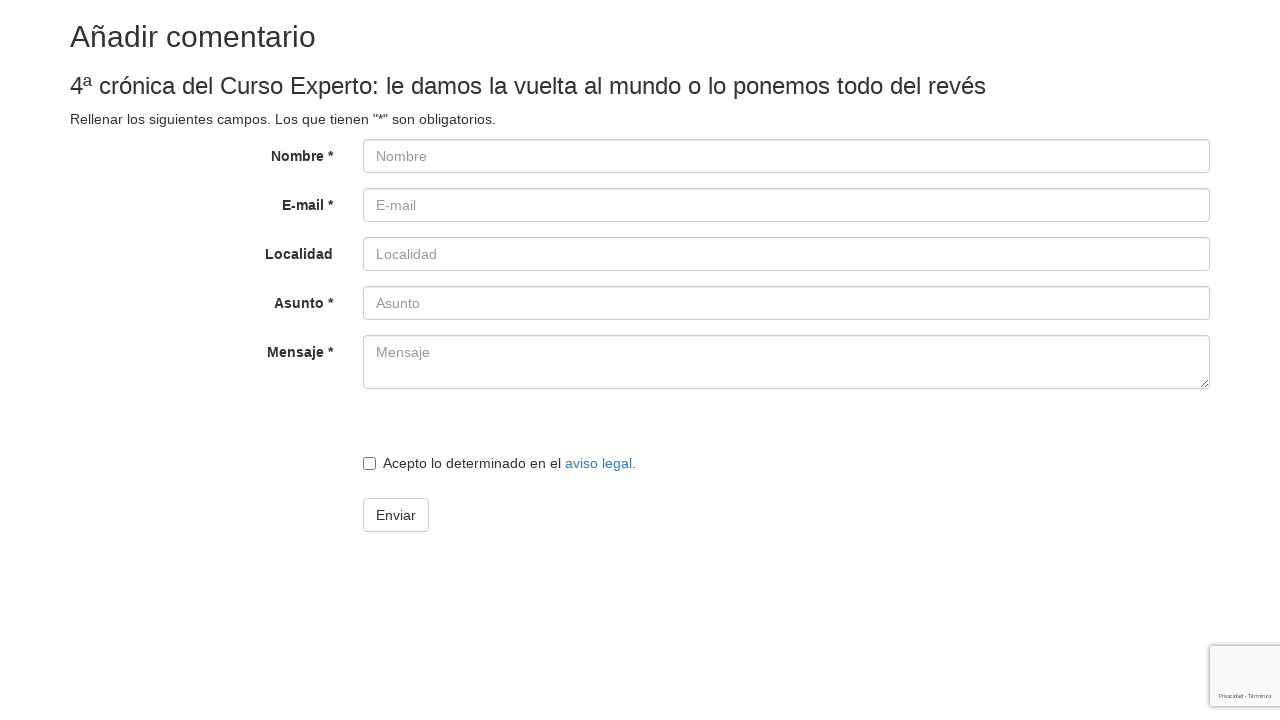

--- FILE ---
content_type: text/html; charset=utf8
request_url: https://www.garabide.eus/espanol/anadir-comentario?atala=albisteak&id=238
body_size: 1345
content:
<!DOCTYPE html>
<html lang="es">
<head>
	
<meta http-equiv="Content-Type" content="text/html; charset=utf-8" />
<meta name="viewport" content="width=device-width, initial-scale=1.0" />
<meta http-equiv="content-language" content="es" />
<meta name="copyright" content="2014 garabide.eus" />
<meta name="Distribution" content="Global" />
<link rel="author" content="iametza interaktiboa" href="mailto:info@iametza.com" title="iametza interaktiboarekin harremanetan jarri" />

<title>Garabide</title>

<!--link rel="stylesheet/less" href="https://www.garabide.eus/less/bootstrap.less" type="text/css" /-->
<!--link rel="stylesheet/less" href="https://www.garabide.eus/less/responsive-utilities.less" type="text/css" /-->
<!--script src="https://www.garabide.eus/js/less-1.3.3.min.js"></script-->
<!--append ‘#!watch’ to the browser URL, then refresh the page. -->

<link href="https://www.garabide.eus/css/bootstrap.min.css" rel="stylesheet" />
<link href="https://www.garabide.eus/css/popup.css" rel="stylesheet" />

<!-- HTML5 shim, for IE6-8 support of HTML5 elements -->
<!--[if lt IE 9]>
<script src="https://www.garabide.eus/js/html5shiv.js"></script>
<![endif]-->

<script type="text/javascript" src="https://www.garabide.eus/js/jquery.min.js"></script>
<script type="text/javascript" src="https://www.garabide.eus/js/bootstrap.min.js"></script>

</head>

<body>
	
<div class="container popup">
	<div class="row clearfix">
		<div class="col-md-12 column">
					
				<h2>Añadir comentario</h2>

<h3>4ª crónica del Curso Experto: le damos la vuelta al mundo o lo ponemos todo del revés</h3>


<div class="formularioa">
	<p>Rellenar los siguientes campos. Los que tienen &quot;*&quot; son obligatorios.</p>

	<form id="formularioa" name="form1" method="post" action="" class="form-horizontal formularioa">
		<div class="form-group">
			<label class="col-sm-3 control-label" for="izena">Nombre *</label>
			<div class="col-sm-9">
				<input type="text" id="izena" class="form-control" placeholder="Nombre" name="izena" value="" />
				<span class="help-inline alert-danger"></span>
			</div>
		</div>

		<div class="form-group">
			<label class="col-sm-3 control-label" for="eposta">E-mail *</label>
			<div class="col-sm-9">
				<input type="email" id="eposta" class="form-control" placeholder="E-mail" name="eposta" value="" />
				<span class="help-inline alert-danger"></span>
			</div>
		</div>

		<div class="form-group">
			<label class="col-sm-3 control-label" for="herria">Localidad</label>
			<div class="col-sm-9">
				<input type="text" id="herria" class="form-control" placeholder="Localidad" name="herria" value="" />
			</div>
		</div>

		<div class="form-group">
			<label class="col-sm-3 control-label" for="gaia">Asunto *</label>
			<div class="col-sm-9">
				<input type="text" id="gaia" class="form-control" placeholder="Asunto" name="gaia" value="" />
				<span class="help-inline alert-danger"></span>
			</div>
		</div>

		<div class="form-group">
			<label class="col-sm-3 control-label" for="testua">Mensaje *</label>
			<div class="col-sm-9">
				<textarea id="testua" name="testua" class="form-control" placeholder="Mensaje"></textarea>
				<span class="help-inline alert-danger"></span>
			</div>
		</div>

		<div class="form-group">
			<label class="col-sm-3 control-label" for="lege">&nbsp;</label>
			<div class="col-sm-9">
				<script type="text/javascript" src="https://www.google.com/recaptcha/api.js?hl=es" async defer></script>
				<script type="text/javascript">
					function onSubmit(data){
						document.getElementById("formularioa").submit();
					}
				</script>
			</div>
		</div>

		<div class="form-group">
			<label class="col-sm-3 control-label" for="lege">&nbsp;</label>
			<div class="col-sm-9">
				<div class="checkbox">
					<label><input type="checkbox" name="lege" id="lege" class="onartu"> <p>Acepto lo determinado en el <a href="/espanol/aviso-legal" target="_blank">aviso legal</a>.</p>
</label>
				</div>
			</div>
		</div>

		
		<div class="form-group">
			<label class="col-sm-3 control-label">&nbsp;</label>
			<div class="col-sm-9">
				<button type="submit" class="btn btn-default botoia g-recaptcha" data-sitekey="6LdK31MUAAAAADbOsX3M3w-tk77AjSeNjqUaEnDU" data-callback="onSubmit" data-size="invisible">Enviar</button>
			</div>
		</div>

		<div style="clear:both"></div>
	</form>
</div>

				
					</div>
	</div>
</div>

</body>
</html>


--- FILE ---
content_type: text/html; charset=utf-8
request_url: https://www.google.com/recaptcha/api2/anchor?ar=1&k=6LdK31MUAAAAADbOsX3M3w-tk77AjSeNjqUaEnDU&co=aHR0cHM6Ly93d3cuZ2FyYWJpZGUuZXVzOjQ0Mw..&hl=es&v=PoyoqOPhxBO7pBk68S4YbpHZ&size=invisible&anchor-ms=20000&execute-ms=30000&cb=a6atvvrv0gh9
body_size: 49479
content:
<!DOCTYPE HTML><html dir="ltr" lang="es"><head><meta http-equiv="Content-Type" content="text/html; charset=UTF-8">
<meta http-equiv="X-UA-Compatible" content="IE=edge">
<title>reCAPTCHA</title>
<style type="text/css">
/* cyrillic-ext */
@font-face {
  font-family: 'Roboto';
  font-style: normal;
  font-weight: 400;
  font-stretch: 100%;
  src: url(//fonts.gstatic.com/s/roboto/v48/KFO7CnqEu92Fr1ME7kSn66aGLdTylUAMa3GUBHMdazTgWw.woff2) format('woff2');
  unicode-range: U+0460-052F, U+1C80-1C8A, U+20B4, U+2DE0-2DFF, U+A640-A69F, U+FE2E-FE2F;
}
/* cyrillic */
@font-face {
  font-family: 'Roboto';
  font-style: normal;
  font-weight: 400;
  font-stretch: 100%;
  src: url(//fonts.gstatic.com/s/roboto/v48/KFO7CnqEu92Fr1ME7kSn66aGLdTylUAMa3iUBHMdazTgWw.woff2) format('woff2');
  unicode-range: U+0301, U+0400-045F, U+0490-0491, U+04B0-04B1, U+2116;
}
/* greek-ext */
@font-face {
  font-family: 'Roboto';
  font-style: normal;
  font-weight: 400;
  font-stretch: 100%;
  src: url(//fonts.gstatic.com/s/roboto/v48/KFO7CnqEu92Fr1ME7kSn66aGLdTylUAMa3CUBHMdazTgWw.woff2) format('woff2');
  unicode-range: U+1F00-1FFF;
}
/* greek */
@font-face {
  font-family: 'Roboto';
  font-style: normal;
  font-weight: 400;
  font-stretch: 100%;
  src: url(//fonts.gstatic.com/s/roboto/v48/KFO7CnqEu92Fr1ME7kSn66aGLdTylUAMa3-UBHMdazTgWw.woff2) format('woff2');
  unicode-range: U+0370-0377, U+037A-037F, U+0384-038A, U+038C, U+038E-03A1, U+03A3-03FF;
}
/* math */
@font-face {
  font-family: 'Roboto';
  font-style: normal;
  font-weight: 400;
  font-stretch: 100%;
  src: url(//fonts.gstatic.com/s/roboto/v48/KFO7CnqEu92Fr1ME7kSn66aGLdTylUAMawCUBHMdazTgWw.woff2) format('woff2');
  unicode-range: U+0302-0303, U+0305, U+0307-0308, U+0310, U+0312, U+0315, U+031A, U+0326-0327, U+032C, U+032F-0330, U+0332-0333, U+0338, U+033A, U+0346, U+034D, U+0391-03A1, U+03A3-03A9, U+03B1-03C9, U+03D1, U+03D5-03D6, U+03F0-03F1, U+03F4-03F5, U+2016-2017, U+2034-2038, U+203C, U+2040, U+2043, U+2047, U+2050, U+2057, U+205F, U+2070-2071, U+2074-208E, U+2090-209C, U+20D0-20DC, U+20E1, U+20E5-20EF, U+2100-2112, U+2114-2115, U+2117-2121, U+2123-214F, U+2190, U+2192, U+2194-21AE, U+21B0-21E5, U+21F1-21F2, U+21F4-2211, U+2213-2214, U+2216-22FF, U+2308-230B, U+2310, U+2319, U+231C-2321, U+2336-237A, U+237C, U+2395, U+239B-23B7, U+23D0, U+23DC-23E1, U+2474-2475, U+25AF, U+25B3, U+25B7, U+25BD, U+25C1, U+25CA, U+25CC, U+25FB, U+266D-266F, U+27C0-27FF, U+2900-2AFF, U+2B0E-2B11, U+2B30-2B4C, U+2BFE, U+3030, U+FF5B, U+FF5D, U+1D400-1D7FF, U+1EE00-1EEFF;
}
/* symbols */
@font-face {
  font-family: 'Roboto';
  font-style: normal;
  font-weight: 400;
  font-stretch: 100%;
  src: url(//fonts.gstatic.com/s/roboto/v48/KFO7CnqEu92Fr1ME7kSn66aGLdTylUAMaxKUBHMdazTgWw.woff2) format('woff2');
  unicode-range: U+0001-000C, U+000E-001F, U+007F-009F, U+20DD-20E0, U+20E2-20E4, U+2150-218F, U+2190, U+2192, U+2194-2199, U+21AF, U+21E6-21F0, U+21F3, U+2218-2219, U+2299, U+22C4-22C6, U+2300-243F, U+2440-244A, U+2460-24FF, U+25A0-27BF, U+2800-28FF, U+2921-2922, U+2981, U+29BF, U+29EB, U+2B00-2BFF, U+4DC0-4DFF, U+FFF9-FFFB, U+10140-1018E, U+10190-1019C, U+101A0, U+101D0-101FD, U+102E0-102FB, U+10E60-10E7E, U+1D2C0-1D2D3, U+1D2E0-1D37F, U+1F000-1F0FF, U+1F100-1F1AD, U+1F1E6-1F1FF, U+1F30D-1F30F, U+1F315, U+1F31C, U+1F31E, U+1F320-1F32C, U+1F336, U+1F378, U+1F37D, U+1F382, U+1F393-1F39F, U+1F3A7-1F3A8, U+1F3AC-1F3AF, U+1F3C2, U+1F3C4-1F3C6, U+1F3CA-1F3CE, U+1F3D4-1F3E0, U+1F3ED, U+1F3F1-1F3F3, U+1F3F5-1F3F7, U+1F408, U+1F415, U+1F41F, U+1F426, U+1F43F, U+1F441-1F442, U+1F444, U+1F446-1F449, U+1F44C-1F44E, U+1F453, U+1F46A, U+1F47D, U+1F4A3, U+1F4B0, U+1F4B3, U+1F4B9, U+1F4BB, U+1F4BF, U+1F4C8-1F4CB, U+1F4D6, U+1F4DA, U+1F4DF, U+1F4E3-1F4E6, U+1F4EA-1F4ED, U+1F4F7, U+1F4F9-1F4FB, U+1F4FD-1F4FE, U+1F503, U+1F507-1F50B, U+1F50D, U+1F512-1F513, U+1F53E-1F54A, U+1F54F-1F5FA, U+1F610, U+1F650-1F67F, U+1F687, U+1F68D, U+1F691, U+1F694, U+1F698, U+1F6AD, U+1F6B2, U+1F6B9-1F6BA, U+1F6BC, U+1F6C6-1F6CF, U+1F6D3-1F6D7, U+1F6E0-1F6EA, U+1F6F0-1F6F3, U+1F6F7-1F6FC, U+1F700-1F7FF, U+1F800-1F80B, U+1F810-1F847, U+1F850-1F859, U+1F860-1F887, U+1F890-1F8AD, U+1F8B0-1F8BB, U+1F8C0-1F8C1, U+1F900-1F90B, U+1F93B, U+1F946, U+1F984, U+1F996, U+1F9E9, U+1FA00-1FA6F, U+1FA70-1FA7C, U+1FA80-1FA89, U+1FA8F-1FAC6, U+1FACE-1FADC, U+1FADF-1FAE9, U+1FAF0-1FAF8, U+1FB00-1FBFF;
}
/* vietnamese */
@font-face {
  font-family: 'Roboto';
  font-style: normal;
  font-weight: 400;
  font-stretch: 100%;
  src: url(//fonts.gstatic.com/s/roboto/v48/KFO7CnqEu92Fr1ME7kSn66aGLdTylUAMa3OUBHMdazTgWw.woff2) format('woff2');
  unicode-range: U+0102-0103, U+0110-0111, U+0128-0129, U+0168-0169, U+01A0-01A1, U+01AF-01B0, U+0300-0301, U+0303-0304, U+0308-0309, U+0323, U+0329, U+1EA0-1EF9, U+20AB;
}
/* latin-ext */
@font-face {
  font-family: 'Roboto';
  font-style: normal;
  font-weight: 400;
  font-stretch: 100%;
  src: url(//fonts.gstatic.com/s/roboto/v48/KFO7CnqEu92Fr1ME7kSn66aGLdTylUAMa3KUBHMdazTgWw.woff2) format('woff2');
  unicode-range: U+0100-02BA, U+02BD-02C5, U+02C7-02CC, U+02CE-02D7, U+02DD-02FF, U+0304, U+0308, U+0329, U+1D00-1DBF, U+1E00-1E9F, U+1EF2-1EFF, U+2020, U+20A0-20AB, U+20AD-20C0, U+2113, U+2C60-2C7F, U+A720-A7FF;
}
/* latin */
@font-face {
  font-family: 'Roboto';
  font-style: normal;
  font-weight: 400;
  font-stretch: 100%;
  src: url(//fonts.gstatic.com/s/roboto/v48/KFO7CnqEu92Fr1ME7kSn66aGLdTylUAMa3yUBHMdazQ.woff2) format('woff2');
  unicode-range: U+0000-00FF, U+0131, U+0152-0153, U+02BB-02BC, U+02C6, U+02DA, U+02DC, U+0304, U+0308, U+0329, U+2000-206F, U+20AC, U+2122, U+2191, U+2193, U+2212, U+2215, U+FEFF, U+FFFD;
}
/* cyrillic-ext */
@font-face {
  font-family: 'Roboto';
  font-style: normal;
  font-weight: 500;
  font-stretch: 100%;
  src: url(//fonts.gstatic.com/s/roboto/v48/KFO7CnqEu92Fr1ME7kSn66aGLdTylUAMa3GUBHMdazTgWw.woff2) format('woff2');
  unicode-range: U+0460-052F, U+1C80-1C8A, U+20B4, U+2DE0-2DFF, U+A640-A69F, U+FE2E-FE2F;
}
/* cyrillic */
@font-face {
  font-family: 'Roboto';
  font-style: normal;
  font-weight: 500;
  font-stretch: 100%;
  src: url(//fonts.gstatic.com/s/roboto/v48/KFO7CnqEu92Fr1ME7kSn66aGLdTylUAMa3iUBHMdazTgWw.woff2) format('woff2');
  unicode-range: U+0301, U+0400-045F, U+0490-0491, U+04B0-04B1, U+2116;
}
/* greek-ext */
@font-face {
  font-family: 'Roboto';
  font-style: normal;
  font-weight: 500;
  font-stretch: 100%;
  src: url(//fonts.gstatic.com/s/roboto/v48/KFO7CnqEu92Fr1ME7kSn66aGLdTylUAMa3CUBHMdazTgWw.woff2) format('woff2');
  unicode-range: U+1F00-1FFF;
}
/* greek */
@font-face {
  font-family: 'Roboto';
  font-style: normal;
  font-weight: 500;
  font-stretch: 100%;
  src: url(//fonts.gstatic.com/s/roboto/v48/KFO7CnqEu92Fr1ME7kSn66aGLdTylUAMa3-UBHMdazTgWw.woff2) format('woff2');
  unicode-range: U+0370-0377, U+037A-037F, U+0384-038A, U+038C, U+038E-03A1, U+03A3-03FF;
}
/* math */
@font-face {
  font-family: 'Roboto';
  font-style: normal;
  font-weight: 500;
  font-stretch: 100%;
  src: url(//fonts.gstatic.com/s/roboto/v48/KFO7CnqEu92Fr1ME7kSn66aGLdTylUAMawCUBHMdazTgWw.woff2) format('woff2');
  unicode-range: U+0302-0303, U+0305, U+0307-0308, U+0310, U+0312, U+0315, U+031A, U+0326-0327, U+032C, U+032F-0330, U+0332-0333, U+0338, U+033A, U+0346, U+034D, U+0391-03A1, U+03A3-03A9, U+03B1-03C9, U+03D1, U+03D5-03D6, U+03F0-03F1, U+03F4-03F5, U+2016-2017, U+2034-2038, U+203C, U+2040, U+2043, U+2047, U+2050, U+2057, U+205F, U+2070-2071, U+2074-208E, U+2090-209C, U+20D0-20DC, U+20E1, U+20E5-20EF, U+2100-2112, U+2114-2115, U+2117-2121, U+2123-214F, U+2190, U+2192, U+2194-21AE, U+21B0-21E5, U+21F1-21F2, U+21F4-2211, U+2213-2214, U+2216-22FF, U+2308-230B, U+2310, U+2319, U+231C-2321, U+2336-237A, U+237C, U+2395, U+239B-23B7, U+23D0, U+23DC-23E1, U+2474-2475, U+25AF, U+25B3, U+25B7, U+25BD, U+25C1, U+25CA, U+25CC, U+25FB, U+266D-266F, U+27C0-27FF, U+2900-2AFF, U+2B0E-2B11, U+2B30-2B4C, U+2BFE, U+3030, U+FF5B, U+FF5D, U+1D400-1D7FF, U+1EE00-1EEFF;
}
/* symbols */
@font-face {
  font-family: 'Roboto';
  font-style: normal;
  font-weight: 500;
  font-stretch: 100%;
  src: url(//fonts.gstatic.com/s/roboto/v48/KFO7CnqEu92Fr1ME7kSn66aGLdTylUAMaxKUBHMdazTgWw.woff2) format('woff2');
  unicode-range: U+0001-000C, U+000E-001F, U+007F-009F, U+20DD-20E0, U+20E2-20E4, U+2150-218F, U+2190, U+2192, U+2194-2199, U+21AF, U+21E6-21F0, U+21F3, U+2218-2219, U+2299, U+22C4-22C6, U+2300-243F, U+2440-244A, U+2460-24FF, U+25A0-27BF, U+2800-28FF, U+2921-2922, U+2981, U+29BF, U+29EB, U+2B00-2BFF, U+4DC0-4DFF, U+FFF9-FFFB, U+10140-1018E, U+10190-1019C, U+101A0, U+101D0-101FD, U+102E0-102FB, U+10E60-10E7E, U+1D2C0-1D2D3, U+1D2E0-1D37F, U+1F000-1F0FF, U+1F100-1F1AD, U+1F1E6-1F1FF, U+1F30D-1F30F, U+1F315, U+1F31C, U+1F31E, U+1F320-1F32C, U+1F336, U+1F378, U+1F37D, U+1F382, U+1F393-1F39F, U+1F3A7-1F3A8, U+1F3AC-1F3AF, U+1F3C2, U+1F3C4-1F3C6, U+1F3CA-1F3CE, U+1F3D4-1F3E0, U+1F3ED, U+1F3F1-1F3F3, U+1F3F5-1F3F7, U+1F408, U+1F415, U+1F41F, U+1F426, U+1F43F, U+1F441-1F442, U+1F444, U+1F446-1F449, U+1F44C-1F44E, U+1F453, U+1F46A, U+1F47D, U+1F4A3, U+1F4B0, U+1F4B3, U+1F4B9, U+1F4BB, U+1F4BF, U+1F4C8-1F4CB, U+1F4D6, U+1F4DA, U+1F4DF, U+1F4E3-1F4E6, U+1F4EA-1F4ED, U+1F4F7, U+1F4F9-1F4FB, U+1F4FD-1F4FE, U+1F503, U+1F507-1F50B, U+1F50D, U+1F512-1F513, U+1F53E-1F54A, U+1F54F-1F5FA, U+1F610, U+1F650-1F67F, U+1F687, U+1F68D, U+1F691, U+1F694, U+1F698, U+1F6AD, U+1F6B2, U+1F6B9-1F6BA, U+1F6BC, U+1F6C6-1F6CF, U+1F6D3-1F6D7, U+1F6E0-1F6EA, U+1F6F0-1F6F3, U+1F6F7-1F6FC, U+1F700-1F7FF, U+1F800-1F80B, U+1F810-1F847, U+1F850-1F859, U+1F860-1F887, U+1F890-1F8AD, U+1F8B0-1F8BB, U+1F8C0-1F8C1, U+1F900-1F90B, U+1F93B, U+1F946, U+1F984, U+1F996, U+1F9E9, U+1FA00-1FA6F, U+1FA70-1FA7C, U+1FA80-1FA89, U+1FA8F-1FAC6, U+1FACE-1FADC, U+1FADF-1FAE9, U+1FAF0-1FAF8, U+1FB00-1FBFF;
}
/* vietnamese */
@font-face {
  font-family: 'Roboto';
  font-style: normal;
  font-weight: 500;
  font-stretch: 100%;
  src: url(//fonts.gstatic.com/s/roboto/v48/KFO7CnqEu92Fr1ME7kSn66aGLdTylUAMa3OUBHMdazTgWw.woff2) format('woff2');
  unicode-range: U+0102-0103, U+0110-0111, U+0128-0129, U+0168-0169, U+01A0-01A1, U+01AF-01B0, U+0300-0301, U+0303-0304, U+0308-0309, U+0323, U+0329, U+1EA0-1EF9, U+20AB;
}
/* latin-ext */
@font-face {
  font-family: 'Roboto';
  font-style: normal;
  font-weight: 500;
  font-stretch: 100%;
  src: url(//fonts.gstatic.com/s/roboto/v48/KFO7CnqEu92Fr1ME7kSn66aGLdTylUAMa3KUBHMdazTgWw.woff2) format('woff2');
  unicode-range: U+0100-02BA, U+02BD-02C5, U+02C7-02CC, U+02CE-02D7, U+02DD-02FF, U+0304, U+0308, U+0329, U+1D00-1DBF, U+1E00-1E9F, U+1EF2-1EFF, U+2020, U+20A0-20AB, U+20AD-20C0, U+2113, U+2C60-2C7F, U+A720-A7FF;
}
/* latin */
@font-face {
  font-family: 'Roboto';
  font-style: normal;
  font-weight: 500;
  font-stretch: 100%;
  src: url(//fonts.gstatic.com/s/roboto/v48/KFO7CnqEu92Fr1ME7kSn66aGLdTylUAMa3yUBHMdazQ.woff2) format('woff2');
  unicode-range: U+0000-00FF, U+0131, U+0152-0153, U+02BB-02BC, U+02C6, U+02DA, U+02DC, U+0304, U+0308, U+0329, U+2000-206F, U+20AC, U+2122, U+2191, U+2193, U+2212, U+2215, U+FEFF, U+FFFD;
}
/* cyrillic-ext */
@font-face {
  font-family: 'Roboto';
  font-style: normal;
  font-weight: 900;
  font-stretch: 100%;
  src: url(//fonts.gstatic.com/s/roboto/v48/KFO7CnqEu92Fr1ME7kSn66aGLdTylUAMa3GUBHMdazTgWw.woff2) format('woff2');
  unicode-range: U+0460-052F, U+1C80-1C8A, U+20B4, U+2DE0-2DFF, U+A640-A69F, U+FE2E-FE2F;
}
/* cyrillic */
@font-face {
  font-family: 'Roboto';
  font-style: normal;
  font-weight: 900;
  font-stretch: 100%;
  src: url(//fonts.gstatic.com/s/roboto/v48/KFO7CnqEu92Fr1ME7kSn66aGLdTylUAMa3iUBHMdazTgWw.woff2) format('woff2');
  unicode-range: U+0301, U+0400-045F, U+0490-0491, U+04B0-04B1, U+2116;
}
/* greek-ext */
@font-face {
  font-family: 'Roboto';
  font-style: normal;
  font-weight: 900;
  font-stretch: 100%;
  src: url(//fonts.gstatic.com/s/roboto/v48/KFO7CnqEu92Fr1ME7kSn66aGLdTylUAMa3CUBHMdazTgWw.woff2) format('woff2');
  unicode-range: U+1F00-1FFF;
}
/* greek */
@font-face {
  font-family: 'Roboto';
  font-style: normal;
  font-weight: 900;
  font-stretch: 100%;
  src: url(//fonts.gstatic.com/s/roboto/v48/KFO7CnqEu92Fr1ME7kSn66aGLdTylUAMa3-UBHMdazTgWw.woff2) format('woff2');
  unicode-range: U+0370-0377, U+037A-037F, U+0384-038A, U+038C, U+038E-03A1, U+03A3-03FF;
}
/* math */
@font-face {
  font-family: 'Roboto';
  font-style: normal;
  font-weight: 900;
  font-stretch: 100%;
  src: url(//fonts.gstatic.com/s/roboto/v48/KFO7CnqEu92Fr1ME7kSn66aGLdTylUAMawCUBHMdazTgWw.woff2) format('woff2');
  unicode-range: U+0302-0303, U+0305, U+0307-0308, U+0310, U+0312, U+0315, U+031A, U+0326-0327, U+032C, U+032F-0330, U+0332-0333, U+0338, U+033A, U+0346, U+034D, U+0391-03A1, U+03A3-03A9, U+03B1-03C9, U+03D1, U+03D5-03D6, U+03F0-03F1, U+03F4-03F5, U+2016-2017, U+2034-2038, U+203C, U+2040, U+2043, U+2047, U+2050, U+2057, U+205F, U+2070-2071, U+2074-208E, U+2090-209C, U+20D0-20DC, U+20E1, U+20E5-20EF, U+2100-2112, U+2114-2115, U+2117-2121, U+2123-214F, U+2190, U+2192, U+2194-21AE, U+21B0-21E5, U+21F1-21F2, U+21F4-2211, U+2213-2214, U+2216-22FF, U+2308-230B, U+2310, U+2319, U+231C-2321, U+2336-237A, U+237C, U+2395, U+239B-23B7, U+23D0, U+23DC-23E1, U+2474-2475, U+25AF, U+25B3, U+25B7, U+25BD, U+25C1, U+25CA, U+25CC, U+25FB, U+266D-266F, U+27C0-27FF, U+2900-2AFF, U+2B0E-2B11, U+2B30-2B4C, U+2BFE, U+3030, U+FF5B, U+FF5D, U+1D400-1D7FF, U+1EE00-1EEFF;
}
/* symbols */
@font-face {
  font-family: 'Roboto';
  font-style: normal;
  font-weight: 900;
  font-stretch: 100%;
  src: url(//fonts.gstatic.com/s/roboto/v48/KFO7CnqEu92Fr1ME7kSn66aGLdTylUAMaxKUBHMdazTgWw.woff2) format('woff2');
  unicode-range: U+0001-000C, U+000E-001F, U+007F-009F, U+20DD-20E0, U+20E2-20E4, U+2150-218F, U+2190, U+2192, U+2194-2199, U+21AF, U+21E6-21F0, U+21F3, U+2218-2219, U+2299, U+22C4-22C6, U+2300-243F, U+2440-244A, U+2460-24FF, U+25A0-27BF, U+2800-28FF, U+2921-2922, U+2981, U+29BF, U+29EB, U+2B00-2BFF, U+4DC0-4DFF, U+FFF9-FFFB, U+10140-1018E, U+10190-1019C, U+101A0, U+101D0-101FD, U+102E0-102FB, U+10E60-10E7E, U+1D2C0-1D2D3, U+1D2E0-1D37F, U+1F000-1F0FF, U+1F100-1F1AD, U+1F1E6-1F1FF, U+1F30D-1F30F, U+1F315, U+1F31C, U+1F31E, U+1F320-1F32C, U+1F336, U+1F378, U+1F37D, U+1F382, U+1F393-1F39F, U+1F3A7-1F3A8, U+1F3AC-1F3AF, U+1F3C2, U+1F3C4-1F3C6, U+1F3CA-1F3CE, U+1F3D4-1F3E0, U+1F3ED, U+1F3F1-1F3F3, U+1F3F5-1F3F7, U+1F408, U+1F415, U+1F41F, U+1F426, U+1F43F, U+1F441-1F442, U+1F444, U+1F446-1F449, U+1F44C-1F44E, U+1F453, U+1F46A, U+1F47D, U+1F4A3, U+1F4B0, U+1F4B3, U+1F4B9, U+1F4BB, U+1F4BF, U+1F4C8-1F4CB, U+1F4D6, U+1F4DA, U+1F4DF, U+1F4E3-1F4E6, U+1F4EA-1F4ED, U+1F4F7, U+1F4F9-1F4FB, U+1F4FD-1F4FE, U+1F503, U+1F507-1F50B, U+1F50D, U+1F512-1F513, U+1F53E-1F54A, U+1F54F-1F5FA, U+1F610, U+1F650-1F67F, U+1F687, U+1F68D, U+1F691, U+1F694, U+1F698, U+1F6AD, U+1F6B2, U+1F6B9-1F6BA, U+1F6BC, U+1F6C6-1F6CF, U+1F6D3-1F6D7, U+1F6E0-1F6EA, U+1F6F0-1F6F3, U+1F6F7-1F6FC, U+1F700-1F7FF, U+1F800-1F80B, U+1F810-1F847, U+1F850-1F859, U+1F860-1F887, U+1F890-1F8AD, U+1F8B0-1F8BB, U+1F8C0-1F8C1, U+1F900-1F90B, U+1F93B, U+1F946, U+1F984, U+1F996, U+1F9E9, U+1FA00-1FA6F, U+1FA70-1FA7C, U+1FA80-1FA89, U+1FA8F-1FAC6, U+1FACE-1FADC, U+1FADF-1FAE9, U+1FAF0-1FAF8, U+1FB00-1FBFF;
}
/* vietnamese */
@font-face {
  font-family: 'Roboto';
  font-style: normal;
  font-weight: 900;
  font-stretch: 100%;
  src: url(//fonts.gstatic.com/s/roboto/v48/KFO7CnqEu92Fr1ME7kSn66aGLdTylUAMa3OUBHMdazTgWw.woff2) format('woff2');
  unicode-range: U+0102-0103, U+0110-0111, U+0128-0129, U+0168-0169, U+01A0-01A1, U+01AF-01B0, U+0300-0301, U+0303-0304, U+0308-0309, U+0323, U+0329, U+1EA0-1EF9, U+20AB;
}
/* latin-ext */
@font-face {
  font-family: 'Roboto';
  font-style: normal;
  font-weight: 900;
  font-stretch: 100%;
  src: url(//fonts.gstatic.com/s/roboto/v48/KFO7CnqEu92Fr1ME7kSn66aGLdTylUAMa3KUBHMdazTgWw.woff2) format('woff2');
  unicode-range: U+0100-02BA, U+02BD-02C5, U+02C7-02CC, U+02CE-02D7, U+02DD-02FF, U+0304, U+0308, U+0329, U+1D00-1DBF, U+1E00-1E9F, U+1EF2-1EFF, U+2020, U+20A0-20AB, U+20AD-20C0, U+2113, U+2C60-2C7F, U+A720-A7FF;
}
/* latin */
@font-face {
  font-family: 'Roboto';
  font-style: normal;
  font-weight: 900;
  font-stretch: 100%;
  src: url(//fonts.gstatic.com/s/roboto/v48/KFO7CnqEu92Fr1ME7kSn66aGLdTylUAMa3yUBHMdazQ.woff2) format('woff2');
  unicode-range: U+0000-00FF, U+0131, U+0152-0153, U+02BB-02BC, U+02C6, U+02DA, U+02DC, U+0304, U+0308, U+0329, U+2000-206F, U+20AC, U+2122, U+2191, U+2193, U+2212, U+2215, U+FEFF, U+FFFD;
}

</style>
<link rel="stylesheet" type="text/css" href="https://www.gstatic.com/recaptcha/releases/PoyoqOPhxBO7pBk68S4YbpHZ/styles__ltr.css">
<script nonce="c6l5FOEAK_hwbuviFRtATw" type="text/javascript">window['__recaptcha_api'] = 'https://www.google.com/recaptcha/api2/';</script>
<script type="text/javascript" src="https://www.gstatic.com/recaptcha/releases/PoyoqOPhxBO7pBk68S4YbpHZ/recaptcha__es.js" nonce="c6l5FOEAK_hwbuviFRtATw">
      
    </script></head>
<body><div id="rc-anchor-alert" class="rc-anchor-alert"></div>
<input type="hidden" id="recaptcha-token" value="[base64]">
<script type="text/javascript" nonce="c6l5FOEAK_hwbuviFRtATw">
      recaptcha.anchor.Main.init("[\x22ainput\x22,[\x22bgdata\x22,\x22\x22,\[base64]/[base64]/[base64]/ZyhXLGgpOnEoW04sMjEsbF0sVywwKSxoKSxmYWxzZSxmYWxzZSl9Y2F0Y2goayl7RygzNTgsVyk/[base64]/[base64]/[base64]/[base64]/[base64]/[base64]/[base64]/bmV3IEJbT10oRFswXSk6dz09Mj9uZXcgQltPXShEWzBdLERbMV0pOnc9PTM/bmV3IEJbT10oRFswXSxEWzFdLERbMl0pOnc9PTQ/[base64]/[base64]/[base64]/[base64]/[base64]\\u003d\x22,\[base64]\x22,\x22aQUDw4nCsFjChGozLmLDqUHCqcKVw4DDvcOYw4LCv2lrwpvDhH3Dr8O4w5DDn0FZw7t2FsOIw4bChH00wpHDkMKEw4R9wqfDmmjDuFnDtnHClMOmwpHDuirDhsKwYcOefB/DsMOqTsKnCG9eeMKmccOAw5TDiMK5UMK4wrPDgcKcX8OAw6l2w7bDj8Kcw5VMCW7CrsOCw5VQesOSY3jDusO5EgjClDc1ecOMMnrDuSksGcO0NcOMc8Kje20iUTIiw7nDnWw4wpUdE8Odw5XCncOUw7Vew7xWwpfCp8ONF8Opw5xlYALDv8O/GcOIwoscw50Kw5bDosOmwpcLwprDgsK3w71hw7rDjcKvwp7CscKXw6tTJF7DisOKIMORwqTDjFBRwrLDg3R+w64Pw5UeMsK6w5AOw6x+w5fCkA5NwqvCicOBZHLCuAkCbDkow6p0HMKKAy8zw6tGw4PDgsOLNcK5asOUSDvDt8KfRRfCjcKbJ1ESMsO+w7XDjQ/ClE4TFMKPYl/Ci8KqWBMceMO5w6DDnsOyKmV5worDkyPDgcKVwqjCtcOkw5wzwoLCphYEw55NwohJw6kjegrCr8KFwqkQwoVnF34mw64UCMOZw7/DnQZyJ8ODXMKBKMK2w53Dl8OpCcKNBsKzw4bCnwnDrFHCmS/[base64]/DgDdzOFzDvMO+TErDlXkww5PDhTLCusO3TsKzDARnw77DoGbCokFkwqnCv8ObDMO3FMODwq/DocOtdkJDKEzCmcOpBzvDl8KPCcKKWMK+Uy3Cll5lwoLDrhvCg1TDmToCwqnDrsKgwo7DiH1sXsOSw5QLMww/wpVJw6wZK8O2w7MOwrcWIEB/wo5JX8Kkw4bDksO4w5IyJsOqw5/DksOQwo0JDzXCiMKfVcKVUhvDny8/[base64]/DhMKGCCPCjAjCpcO2w4rDhgHDscO3woxaVQ/[base64]/Cr8ObYg9dOxnDjMOuw7F5AW4lw7wowoTDuMKqTsO4w4obw6/DhlrDisKow43DjMOXYcOqc8OXw7nDgsKNZsKcbcKmwqjCnwbDjU/ClWBtCyfDi8OXwp3DgTfCmsOVw5xtw6DCoVM2w6zDjD9uVcKTRVDDjx/DqS3DnBLChMKnwqY/X8KsSsKiHMKdC8OzwrPDncK+w7p8w7pDwpFOYGvDm1TDtMKJecOSw6Yyw7vCo3LDlsOCRkVsJcOGF8KeIErCgMKFL2oJP8KmwrwLMxbCn1dkwplGSMK+PCsUw4HDlVrDqcO4wpM0EsO3wq3CnlUGw5hYFMOEQT7CoF3Ch31QSlvCrcOww5/CjyYGOjw1J8K1w6J2w69Mw6fCtGg1I1/CoTrDrMOUaxrDs8Ohwpokw4tLwqp0woFkcMK2c2B3asO7wozCnUAFw4fDjMOKwqRyUcKuP8KNw65Vwr/CqCnCnMKwwpnCo8OdwpAqw4/DmcOiaScAwozDncKnwolvdMOOEnoEw6INMVnDrMO3wpYCX8OqbS9ew7fCuENtf29hAcOdwrzDqWpxw7p+fcK8fcOwwrXDjh7CvybChcOwCcO0Ty7CosK/wrLCuHoLwoJVwrYUKMKmw4UTVQjDp0cRTyFmU8KEw6vChSQ3S3g0w7fCs8KgYsKJwobDv3/CikDDtcOpw5EYbQtxw5UKLMO9GcO8w5jDgEgUVMKWwqVlRMOKwo3DjDzDhX3CoVosTsOcw6Ycwqhzwr1UW1/[base64]/LFnDgktdw4pTRX3CqAjDqcOcWnZPecKiH8K/wrzDlWtEw7TCsRbDsi7Dl8OywrsASR3Cq8K+ZDhjwooSwoYIw5/CsMKpd1lCwpbCrsKWw7A0clDDt8Ofw6vCsXBGw5rDicKdGxRDasONLsODw7/Dpi3DuMOawrfCucO9M8OWfcKXJcOmw6fChWfDim1AwpXCgkhoEDI0wpgDcykJwpbCl0LCs8KyHcOIasORcMOGwobCksKgO8OIwqfCu8KNV8Ovw6rDmMKbCBLDtAHDjFLDohJ6Vgs/wonDowjCm8OKw67ClMOdwq5gP8OXwrRhCBdVwqpRw7hLwqHDk0Ipw5XCnQ9XQsO/wpjCksOEdmjCrMKhDMKfW8O+ag8DRFXCgMKOVMK6wrxVw47CriMjw7k4w5/[base64]/QD3DiXseScK8VhDCpMOUwr/CiMOpUMKIwpZpYsK/XsKYW0cSBhjDkDNHw68CwoLDicO9IcKBbMOfeUFyZD7Cii5Hwo7Ci2zDqnhFDnAPw6ZqBcKiw4FAWyvCi8OBRcK1TsONK8KgRH11WwPDtWnDlsOHfMKsesO1w6rCjRrCuMKhewIoIEnDnMKjXC4uGmkSG8K/w4PDnh3CmmbDn084w5I7wqDDgwPCjAZDccKrwqzDsF/Dp8KFPSvDgAJtwrfDiMKEwqBPwoAeUcOPwofCgcOxCWxpdG7CiA0Tw48HwoZDQsK2w7fCs8OGw58qw5IGZAwWYm3CicOrAx3DhsOjWMOADTnCnsK0w7nDsMOQF8OIwp4eEwMUwqXDhMOnX0/CkcO9w5rCksOBwrUVMMKHZUUpPGN0FcOzLsKZdsO2UzjCqjLDh8Ohw6YbaifDicKbw6jDtyd9XMOCwrkPw5VIw7I9wo/CkH0DGTXDlmnDr8OtacOHwq97wqTDpsOUwpLDscO1LG11AFPDmUMuw4jDtXItHcO5RsKpw6/[base64]/DpcOCw47CjVfCvcKMNMKFwrXDiMOrWjjCr8OjwrjDjzPCiFclw5fDljkJw6BiQW7CncK6wojDjFPClHTCksKMwqMbw6EIw407wqYDwoXChzMyU8OubcOow6nCsyVsw7x4wpIlccOKwo/Ck3bCv8K6BcOxU8KzwpXDtHnDjhBFwr/CmsORw4EwwpxvwrPCgsOWaETDqBROE2zClDDCjCjChCkMAi/Cq8KABjlUwqjCp2/[base64]/Chmx8w7BxV8O0TXPDpMK9MMOpKD7Dgwk5w6zCkGTCnsO2w5XCp3trCBTDu8KEw6hsVMKnw5lew4PDmGbDgFAjwoAfw7cMwpLDpGxSw6QLE8KsUAV8eA7DtsOPagvCiMOFwp5Uw5ZRw6/Cq8Kjw50bTMKIw6k8fWrDrMK+w6tuwrMjacOmwqlzFcK5wpHCnGvDoFbCi8O4w5BHPWp3w5ZkXMOnYnsYw4IWVMKnw5XCpD05G8K4acKMYMK7LMO8OATDs17ClsKrXMOzUVpWw5ggExnDoMK6wpIraMKePsKPw4/DpEfCiz3DtwkdKsOHH8OKwrrCsXjCtw8zKTXDjRg9w75Nw7M9w6/Cr2nDusOYLDzCicO0woxCAsKXwq7DpSzCisOOwrxPw6RgWMOkCcOjJ8O5S8KSGMOZXhTCrQzCqcO1w7vDgQ7CgyMzw6RYLkDDj8Oww63Do8OQckXDjDXDm8K1w6rDoU9wH8KQwq9Zw5TCmxnCtcK7w7wkw6w3Ll/CvggYDWDDnMOjVMKnKcOXwr7DgAgEQcOzwr4Rw67CkHAZWMKmwoAGwr7CgMKZwrF2w5oQGxESw4wUCyTCicKNwrUJw5HDuhYLwo49aHxvUVbCuWV4wrTDvcKYXsKHOsO/Cy/[base64]/[base64]/DlcKLwo92wp9cI1FUwqhvCsOMC8Ojwodvw5XDu8O2w4U7Jx/[base64]/w67Drx1gw5gCwqceZSLCqcOZwpgsw5dLwpFUw44Swo9wwpJHMSNiw5zCr1jDiMKSw4XDo0cmLcKJw5TDgsKzPlUPTDXCi8KebDbDmcOtUsOzwqzCpUIpLsKTwoMMOMOIw5lRT8KuFcK5f25/[base64]/DuiIqIxDDlsOww7JWd8K1FhxQw7Avw7QWwoTDiAEGMsKZw5fDnsKewrzDusKdFsKUKsOLL8OlbMKGMsKEw4zCgcK0d8OFeWFMw4jCs8KnQ8OwTMK/G2LDnRXClMK7wrHDl8ORZTRfw4/CrcOswqdSwojCosOOwrnClMK7MlLCk1LCkHfCpG/DqcO3bmXCjU9YbcOGw6RKEcOLdcKgw5NDw6jClkbDuhVkw6HCncOwwpY6SMKFZBEkeMKRAwPCrmHDmcO+aCsmXMKvSCUuwr5SbknDp1AcEjTCo8OAwo5VRTLCq2/[base64]/wr/DkSXCmQrDlmMiVS3CrcOiw6DDtMKTSmrDg8OHVwlqBlYjwojCrsOsXsOyBjLCm8O5ORJoVDghw5oNfcKkw5rCgMOewrRpRcONPEU+wqzCrC10X8KzwpHCoFYHTyw/[base64]/[base64]/wobDuFjDgMO6w6bCuwjClMO7b1LDgXLCkCLCsAl0H8OKOsKXUcOXS8Kdw6U3f8KMUhJ4wqJ5YMKlw6DDq0oJQEMiVX8vw6LDhsKfw4Q9d8OvbjEXbB1/dMKCI1sAOzxGKDtRwpIVdcO3w7Mdwp7CtcOUw75dZCZ7I8KAw4BYwpLDtsOmH8OzQ8O+w5rCr8KdIV0zwpfCo8KXOsKadsK9wrDClsOZw6RSSXtje8O9XQlaZF0Lw4vDqsKxemlQRjlrA8K7woxiw4JOw7kywq4Gw73ClxhpEsOlw5deQcORwo/CmwQLw4bClFTCscOSNFzCusOWFi0kw4gtw5gnw6kZUsKzXMKkFl/[base64]/CpMKmDsOUwrDDl8Oqwrh/wpQabgFPA1zDs8KGXzvDmMKZwqzDm2/[base64]/CmMOXw7pWwrAODsKvTE5nwrrCk8KVYStCVS/DlsOJLGfChH5PO8KjL8K9TFgowojDrcOpwo/DiA8DVMOSw4fCocKSw4EGwo9Zwr59w6LDlsOsUcK/McOjw51MwpkEA8KtMmMuw5XCkGc+w7jCpxQswqrDln7Dgk00w5LClcO7wrt7EgHDmsKRwoovN8OTW8KFw4IpBMOHLm4Zc3/DicKAQcO4GMOZLAdBasK8NsKCWRd/diPCs8Osw5FgWMOidlQVTFp1w7rDssK3VHrDlgjDtiHDlyvCl8KHwrIeEcO8wqTCkwjCvcOuaATDog0FUw99S8Kqc8KcazrDowxbw7UaVHDDpcKsw5/Cg8OJCTouw6bDmXZVewnCocOgwrDCr8Omw7HDiMKWw53DusOwwppcRzTCscKbE14lLcOEw4YHw6/[base64]/DhMO0w7LCrMOJS8Otwo/DlsKzwpRBe8KOWhxYw67ClcOhwp/[base64]/Chjgvw4DDsMKfw73DmznDucO7w4hew4bDuFjCvsKbLgItwofDozjDvMKwSsKDfMOwLBHCtEpkVMKMaMOJJAvCoMOqwpFuCF7Dq1w0ZcKiw6vDiMK7EcOjaMKmb8Otw47Cg2rCo0/CpsKpK8Ksw5N/w4DDhxhtLhLDvTHDo1ZzRAhlw5nDugHCgMK/[base64]/[base64]/[base64]/DjMOiUHXDrcKtwp/Cn8Ojw7nCkcKuUsOIM2TDkcKOLMKiwoAlGS7Dl8Ovw4gWecKuw5rDlBgWXcO/e8K6wqTCgcKUFjjCjMK0HsKGw4fDuyLCpTPDoMO4KAYnwoXDt8OoaDsTw5prwrc/[base64]/wrXDr8KGOMOfw4xUf8KCQcKzw5szK8K/woJuXsKsw7LCozclAjrCsMO0KhNiw6Nxw7LCtsK5G8K5wrdZw7bCmcKBVGFcFMOENsOcwobCn2TCisKyw7bClMONMsO7woLDusK1STLCo8KRVsOGwqsrVE4pH8KMw6JoecKtwq/Ckx3ClMKWTFDCiS/[base64]/[base64]/CsOYaALDnljCiBTDvcKfISfCuMKYNmxbwqHCgnrDiMKGwp3Dg2/Cuiw8wrRvRMOZS1gxwp43Jw/CqsKaw4xFw7oKeh7Dl1lXwpM1woDDpWvDo8KYw5NQK0DDsjbCuMK6P8Kaw7lVw7gbPsKxwqXChFDDgBbDhMO+X8Otc17Dox8sAMORBA4Gw57ChcO/UBfDuMKQw59YcyzDqMOtwqTDuMOlw5hwRVDCtyvCmsKuMB1EE8O6EcK1wpfDtcK2PkYAw50Jw5HCnsOsdMKpfMKPwocIbSjDjUoua8O/w69Vw47DisOwQMKawqjDoi5rW3/DpMKlw4PCrDHDvcOfZ8OcIcKGaw/DhMOXw5jDj8OmwpTDjsKdDgPCsmxuw4N3YsK/[base64]/bcOew5bDpRRfG8OFwp/Cv2liwr4oJcOEXTHCrk/Cm8Oqw75lw67CsMKKwrjCvcKyXlvDosK2wpY4GMOGw7XDmVA1wrM0KTgIwpVbw5HDoMOEcWsWw5trw6rDqcKbGcORw5Zaw7MaL8K+wogGwqPDpzFfLBhMwpEXwobDv8K1wo/CtXIywol5w53DqmHDp8OfwoAwc8OINRrCrmwvUGzDoMOaCsKhw5UlcnvCiUQ6YMOcw73CrsOawqjCrMKVwq/Ds8OABkzDocOQY8KHw7XCugBfUsKCw4jCtcO4w7nCsFnDlMOzHi94XsOqLcO6TgxkU8OiBCXDkMKuBAkDwrgwfElLwoPChMKVwpzDisOHaQltwoRawp4Rw5LDswUPwqBdwr/CnsOsGcKvw57CswDDhMKGPgZUZcKBw4rDg1BGez3DtHDDrjliwqbDnsK3SDnDkCEAJ8OawqDDgk/DvsO6wrdPwqZZBh4qKVxRw43CncKnwppAWkzDkgDClMOEwr3DiDHDkMOHLWTDocKbI8OHbcKNwr7CvTDDocOKw5rCrRnCncOzw6bDkMOfw7phw54FXcO5YQXCgMKrwp7CoETCmMOmw6vDsAE7J8Klw5DDgwrCj1zCq8KxSW/DiQbCjMOxa2rDiF4xd8KgwqbDvU4vKwXCgcKgw5owDVx2wonCiETDnHksP3lMw5zCoj4+RD9rGiLChnMMw6/DmVTCuBLDk8KhwrXDn3kSwoRPKMOfworDvcKqwqPDv0Ajw5t1w73DvcOFOEAHwqbDsMONw4fCtwrCkMOHCxBiw6VTdhcZw6XDnxJYw450w5AZdMKCLlIxwrEJI8O4w4pUH8KEwp7CpsOCwqA4woPCvMOrf8ODw4/CocOjIcOGVMK/woBLwprDuzlHNxDCjjZJR0fDn8KfwpzDkMO1wqTCmMOZwpjCi1V7w5/Dp8K1w6DDlhVTNMOWVB0kZGbDrhzDgUXCr8KcEsOVXxwMJMOZw4dfZsKMMMOIwr8QGMOJwo/DqsK8wq07RnUkcWF9wrDCl1wsJcKqRGXDh8KfT3rDiQ/CosO+w5kXw7XDj8O5wolTbMKYw4kvwozDv07CuMOHw443WcOZbTDDrcOnc1JgwolLa23DqcOEw5DDvcKPwo0Sf8O7Ng80wrotwrw0woPDhzgLKcO2w53DtMO7w4XCmMKVwo3DiTgSwr7ClsOUw7RjO8Kewoh/w6LCtVDCscKHwqHCnFIKw6hrwofCv1DCtsK9wr9Fe8O5w6DDgcOjahrCvydawpLCkCtZacOuwpMEYGnCk8KERErCqsO9cMK5DsOJOsKadm3CvcOLwrTCjMOlw5jCvHNLw4Bcwo5WwrkpEsKewpN3eVTDlcOgOXrDoD55BVw+SSrCosK1w5/CnsOYwq/[base64]/Cv3Z0w4sHwrXDqMKLYEQpwpbCmG0SWAAMwoTDtsKPaMOAw6bDkMOpwq3DncKIwogNwpltHQB/S8OewoPDnSoyw43DhMKkeMK/[base64]/CnTk9w7Ehwr7Cg8OTw4s5w4hLfEjCuTQsw69jwqjDmMO1D3vCi08IEH/CicOVwpoyw5nClCnDmsOJw4/DnMK2I0Fswp0dw4R9BMOCeMOtw5fCrMODw6bCtsOew6NbQGTCsWppIEVsw5xQF8K2w7pNwrdkwpXDnMKuRMKDKDrCnz7DpgbCv8O7SVMew4zCgMKSVWDDnH4BwqjCmMKiw7rDpHU+wr4mIj/CvsO7wrtcwrhuwqphwrHDhxvDucOJPADDsngCOAnDisO5w5XDgsKcLH9nw4LCqMORwpViw5Mzw71aHBvDmUrDvsKgwrXDjsKCw5g3w7PDmWfCnQljw5nCgcKMS2tUw5ACw4bCpXkGesOKDsOCU8OrE8OowpXDriPDmcOlwqDCrk4wB8O8ecOFBDDDkj1/OMONSsOiw6bDq34hBXPDkcK/w7TCm8KEwqUBLDDDhRTDn1wPJAhcwoVVPcOFw6jDssOmw5jCnMOOw7jDqsK6LsOOw50ULsKoeBYWT0zCoMORw6olwoYIw7Mob8O0w5DDrA5HwrsVZXUJwotOwrduPcKGdMKew6LCiMOGwqwNw5TChsOBwq/DsMOAbwbDvQTDsBc+cBZFB0nCs8O2dMKDWsKuUMOhLcOBUcOvb8ORw67DhUUNTMKZYEFZw73ClT/[base64]/wo46wo42w61QbRh6w5pxwrQ1wqTDpwnChH9qDwR/wpbDtA99w5LDmcO/[base64]/axLDs8KSw4zChnvChsKxw6Uxw5gewr13CsKMwqgMw7Axw5/DvEZBDcKtw606w5cCwrjDsVc6EyXCrsOQXHA3w6jCgcKLwp7DjyjCtsKVGmxeDmcNw7s6w4PDrkzDjVdnw69fdX7DmsKiYcOwbcKswrzDgsK/wrvCtgbDsmERw6bDpMKXw79YYMKsaEnCtMOaTl3DuAJDw7VLw6InBg/Cs3B9w6DCq8KZwqEtwqA/wqbCrRlCRMKUwpgTwoVfwqFkdSjCk3/[base64]/Di8OOw5nCohbDqXnDoSjDhRLDk8OAw5RQT8OebcKGf8OdwpFxw4Nfw4Y5w6RDwoUlwpRsLkVuN8KAwosXw5bCgSUQOnMbw4nCuVErw6g7w4JPwqDCm8OTw7/[base64]/wqItAEwCwq/DgzjDpMOEw71FwqhiCFTDvMOsb8O1CT0AJsOBw43CqWLDng7CtsKBdcKSw4tKw6TCmwxqw5EDwqzDgsObbhg0w4dUb8KlCsK0CDVbw47DmcOzZyR1wp/[base64]/wp3DtXUPw6XCm8KDw4bChsOYw5/DqzYpwohaw5rDqsOow4zDj1nCjcKDw5AfD38uR0jDgElhRA3DqCnDvylVVcKZw7DDpE7CjQJCZcKhwoNWKMKuQTfCtsKgw7hWAcOceRbCjcO5wrfDoMOzwozCn1LDnFMEFjYpw6TCqsOSL8KNYWxwMsOow4hPw57CrsO9woXDhsKCwr/[base64]/DqsKRwr00wrPCpldkw48NBRV9V8O/wrtVPcKjAUtxwrfDp8KbwqQ6wpAnw65yCMOow5rDhMOqP8KoOWhow7PCjcOLw73DhlfDrgbDk8KvX8O2CS4fw6LCusOOwrg2MiJuwrzDoQ7CssOmWcO8wpcVcU/DpCTDrj9Fwpx2KipNw5xDw4nDncKTMGrCk37DvsOxQhzDnxHCvMO9w65xwovDmMK3MEDDoGMPHBzDu8OpwonDqcOrwp1+asK5OMKLwpF2GA88ZsOCwpciw5Z0SWonWy8Xe8O+w74hYQMmSmrCqsOEOMO/wq3DumHDo8KjaB7CvRzCpGhFbMONw6QIw6jCj8KdwoFRw4J6w7I8M0MjKVg/NFvClsKFbsKNdjYnA8OcwpklBcORw516dcKsJixCwrVnVsOfwpnDvcKsZwkhw4k4w63CvEjDtMKmwpk9YibCtMOkw6rCmC9CHcK/wpbDgFPDq8KIw7kOw65tZ13DucK8wo/[base64]/[base64]/CrMK4w7h6woLDsm3CjsO8wqbCqFnDihvDqlEIw4LCsUgow4rCrgnCh3dlwqnDsVjDjMOMZUTCgMO8w7YtdcKwH3MGA8KSw4hHw5fCg8KRw7zCiR8tWsOWw7HDg8K9wox1wrQvccKvY0/CvE7DnsKmwq/CvMKWwqN3wp3DulvCkCXClsKgw6R5ZkdfMXXCh3DCmiHClcK+wo7DscOFH8KkTMORwo0FL8K7wo9Jw6Ejwptmwp5GJcOxw6rCkzvClsKpaW4/A8K9wpXCvg90wp8qZcK8GsONfy7DgnIXcRDCrwo+wpU4UcKDUMOQw4DDmC7CqAbDsMO4R8KqwrDDplHDt3DDs2/CjSoZeMKQwozDnw5awrocw6TCoQl2O1oMQCsHworDkDjDpcO9CUzCscOLGwBSwrN+w7FKwqMjwqvCt3g/w4TDqCfDm8OvBE3CgTAzwonDlwUhAQfChz80M8OvaH/Dg1o7w4TCqcKhwr4jNkHDlX5IO8KGO8OZwrLDtDLDvEDDpcOudMKCw67CqMK4w7B3GFzDsMOgFMOiw6FhNcKew44Sw67ClcKiG8K8w51Nw5smYMO+VlXCqsOswq0cw5bCnMKYw5zDtcOSQiHDrsKJAxXCmxTCi2LChMK5w6V0OcO3XlAcIy9oZEc/w5XDojcgwrXCqUHDg8OYw5wXw6rCrC0hAVnCu3JgDhDDgDYEwokkCzjCk8OrwpnCjWhIwrdtw5PDo8KgwqbDsmfCv8OJwrsywr/CpMOtbcKMKRAGw4oaM8KGVsKXaCFGTsKawpDClhnDmAhiw5pONMKOw6zDncOFw6lARsK1w4TCvkfDlFgXWi47w617Ek/[base64]/[base64]/DqcOkI8O1EMODGlvDgEsew5nCs8OjMU7DsUbClTVnw5fCnCIHfcK9D8KOwrzDjQV3wpTDoXvDh17DuG3Dh1zCnAzDocKQw4oSAsKTIXHDmGbDosK9dcOyD0/[base64]/CuMOhHsOSw4UtBcKGw7wvdsKbw4tvXlYlw75ywoDClcKKw6rDs8O9YBw8UcOvwofCmGXCisKFW8K6wrDDncKnw7PCtmrDnMOLwrx8DsONLV8LPcOELH7DlF8hZcO8NMKBwo1lOcOJwojCiRhwEVkFw41xwrbDlcOLwr/Cr8KjDy0XTMOKw5B6woHDjHdDecKPwrzCkcO+Oz1aPsOaw6tgw5LCnsOOJ2TCj2LCn8Ojw7Rww6/CnMK3eMK2LBjDu8OIDhPCrsObwrPDpsK7wrVAwoTCm8KHScK1b8KPdWHDnMOQa8OtwrkSYCFbw7/DhMOeD20kOsOqw64LwrrCkMOXM8Olw7Q0w4IYfUtUw4IGw5VKEh8Zw7otwonCjMKmwoXCqsOjCF3Dp1jDuMKRwo0nwpQKwqk8w5wVw4pHwrLDv8OTbMKRccOIf2RjwqbCncKTw6TCisOIwrxaw63DhMOhaxF5LcKEAcOtAg0hwp3Dg8ORCMOPeD40wq/CoSXCk3tFLcKqD2oRwobCpcKUw5DDpEVwwpkIwqfDt2HCuiHCt8OUwrHCkgNZccK/wrvCjQnCnBwQw5B7wr7Dl8OUAThlwpoHwqrDtMOrw59OEkPDgsOcHsOFKcKdK0IyUmY+OsOcw5I3VxLDj8KMWMKeasKcwqbCgsKTwohXK8K0KcKBJXNqTcK/[base64]/Cl8Kaw6LCgBbDp8KXBcObw4sgI8ObOULCvcKWwrHDk3PDk2JGwrhjVlVncEIrwoRHw5TCo1hELsKiw5tmV8KSw5nClcKxwpjDgB9QwooBw4E3w7NCZDvDgys+LcKOw5bDgRDChB0+K1nCs8KkScO6w5rCmyvCg3ZOw5sywqHClhXDmwLChcOBLcOwwo0REG/Cu8OXOsOZR8KJWcOgcsO1NMK+w6LCjlZ3w40MR0U6wqt0wpwbFkAlBsKoFMOmw5TChMKWB3zCiRxhVS/Dji7CkFrDvsKFZ8KcXEfDghlcbMKZwqTDhMKRw7pqYnV/wpswUgjCp0RMwr9Yw4t+worCrlXDocOQwo/DtwbDoFNuwo/[base64]/XlZpw69AasOacMK8w61GNsOJPAbCv15aDEPClMO6UMKID2cvRF7DqsOWNFnDrybCjn7DlVsjwr7DgcOee8Oywo/DpsOuw6jDvU0vw53CqwbDgC/DhSknw4Znw5DDkcOdwpXDn8OdYcKYw5bDtsOLwp/DiXFWaDfCtcKhbMOtwq54XmQ8wq59I2bCvcOOwq3Dv8KPLnTCmGXDhGbCrsK7wpA4c3LCgMOlw68Ew63Dp017NcKnw4xJHA3DplR4wp3ChcOAE8OdQ8K8w7w/XsKzw6fDqcKiwqFzM8Kaw57DvCNoRMKcwq3ClEjCgcOQWXtuI8OfKMKOw5Z7H8KBwoMtUSc3w7QrwqV/w4DCjQ3CqMK1OHsMwo0Zw64jwpkbw7t5PsK1G8KGUsKCwpV/w6JkwpXDnGtcwrRZw4/[base64]/DtXfCtHgmNsO1CcKkw4/DqcKdXTvDnsKSX1vDg8OwFMORFj8xIcOWwo3DrMK0wrLCo37DqMKKScKJw7zDlcKBYMKDHcKNw6tNI3YWw5PCuHrCq8OaHVvDk0/CrWMyw4XDmh9kCMK+wrjCqU/Csgt8w6krwojCjWPCtDLDhQXDtcOLE8Kuw791Y8KjMlbDisKBw6fDvkdVDMO0wpfCuGvDi1sZGcKGYm/Dm8KQcgDCjQ/DhsKjMsOnwo14WwHDpDTDtShbw5TCjGrDl8OkwowNHypTfQNbdVoNKcO8w5omfXPDrMOKw5HDrcOsw5/DlnnDjMKew7TDoMO8w7UTSEHDum0dwpXDkMOSUMO9w7nDrTXCo2QVw74MwrRkYcONwpbCnsOYZQN3KBLCmisWwpnCoMKmw6RUc37DlGB4w4BvY8OPwofChkk1w780ecOkwo8Zwrh0Ti9twoIQaTtaCy/CpMOHw5ARw7fCiFogLMK6YcOKwrlTODjCrTACw6YBLcOrwrx5IEDDhMO9w4clQVI2wrfCuAkKVHoHwoY5VsKjY8KPL2BTG8O4N3jCny7CpTx3LwYGDsO/w6/CqlQ3w6knAUE1wqN6PGzCogzCgsOvZEMHRcOOA8OKwrU9wrDCmsKfenFHw7vCg1wuwowiP8OXWDU5dConXcKKwp7DhcKkw5nClMOlw5cGwpldUUTCoMKWcEfCuzVewrVbY8Oewq/[base64]/CksOfRl7DpMKMw5nCgcKIw6pawqMval0MwpXDrWYAa8K5cMK5Z8OZw74jTD7CkGh6LmZCwpbCvcKDw6ovYMKrLiFoMwZ+Q8OgVgQcGMOrWsOYFng6b8KKw4HCvsOWwpbCncObY0rCs8KVwrDCuG0bwrB0w5vDrwvDjlLDs8OEw7PCvkYLVWd7wrZMPgvCuk/CnS1KeldnOsOkacK5wqfClH4eHy3Cn8Ouw6jDlTDDpsK3w7nCkV5mw7hEdsOmIh0UTsOFbcK4w4PDsgvCtHgRK2fCu8OUHkNzV1tuw6HClsONHcO0w49bw5lQKC5/UMKtG8Kew5LCp8OaOMKDwrJJwp7DkznCuMOtw7jDgQMNw6Eewr/[base64]/DoMO1dsOtAHxJVMOiwrnDhcKlwovCqsKHw4jCpcKxI8OdVmLCll7DmsKuwrrCucOTwonCjMKvD8Otw4gQUX5NGl7DtMOiLMOPwrMuw6sFw7/DrMKXw6kJwrzDhcKwfsO/w7Rzw4EsDcKkeyTChyjCs3Nrw5bCpsKlMB7CjHc1AGzCh8K6MMOSwrBew6zCv8O1f3MNK8O5JRZJYsOhCF7DgnIww6PCizI0wq3CjxTCvzUIwooEw6/DkcO9wpXDkCMFc8KKfcKxbi99cz7ChD7DlcKvw5/[base64]/DsycQeFHDpMONwr1bwrR9FMKsEErCocOcw7DDjRkQKm3Dg8Kiw5pwDWTCg8OPwot4w5LDhcO+fit7ZMKxw7F1wq3CicOUesKPw7fCnsKHw4pgfnp1w5jCuznCnsOcwo7CoMK8KsO2wqDCs2FKw4TDsH4WwpzDjlEjwokrwrvDtEcrwpkdw4vDkMOrVz/CtnjCoi/CshoZw7/DmhXDrxvDrhjCssK9w5bDvEsVf8Kbw4vDvBIMwoLDhgbCqAXDvcK1eMKnTG7CgMOvwrXDqnzDmyM2wrhlwovDsMOxKsKpWMObW8OJwrNSw59dwp59woJrw4fDn3fDpsK8w7vDlsKVwofDrMOsw5YReCfDjiR3w44oJ8KHwoNiVsOjTzxMwpsSwpR1w6PDoV/Dmy3DpnnDu0w0U11RG8KqbjPCksOlwrledMOWAMOuw5/CgTnCgsOyc8Ksw4U5wodhBAU+wpJuwoU8YsOuYMKyC1NPwozCocOdwqDCt8KUF8Ktw7TCi8OUXcK0DFbDsSjDvSTCmmrDtMK/[base64]/wrgWAMO+Gh/[base64]/w4LCmsKURMKAw7ldMzJ4RcOuwp5Pwo4eWQpCGRXCklPCtXZVw4LDg2FyFH1gw79Aw5TCrMOrKMKTw7DCpMK7GsOeEsOkwo0hw6vCjEtBwrx0wpxSOsKPw6bCj8OjR3vCrcOXwoUCD8O1wrvDlcKEDcO5w7d+YxnDpX8Kw6/CnhLDscO0FsOEEy4kw6nCpiZgwrVtF8OzO0XDisO6w6UdwrPDsMKqdsOywqxGOMKyesOTw5tJwp1Hw6/ChMOJwp8Nw5LCuMKZwovDi8KtC8OPw41QRHtBWMK/U3jCp0LCogPDh8KYWX01wrtRw54hw5fCiQdvw6jDp8KmwpAFNsOEwrfDjDYUwp90YkHCiEAvw4FOGjt+RA3DiyBFfWpsw4dVw41ww7jCl8O5w5vCpX/DnDgsw6nCgGdJcwPCmcOMUhMVw6onXQzCv8OywqnDoWvDj8Kbwqxgw4nCtMOmF8KBw6wMw5XDu8OsacKuE8Kvw7nCsAPCosOhUcKNw4xxw4ASaMOKw7Yfwpwiw6PCmyDDuHHDiypLSMKGYMKhBsKVw5YPbWEMNsOrWyrCmH1TKsKhw6ZQRiRqwrTDpmjCqMOIZ8OZwq/Dk1nDpcKWw5vDhWogw6PCrF3Ct8Obw7hrX8ONEcOQw63Ck19vDcKjw4EIDMO9w60XwoJEBU1xwpjCoMObwp0QY8Ovw7bClixHa8OKw4EoN8KUwploAcOzwrfCtGXCg8OsfcOZbXXCriQxw5DCmU/DlEYMw6ZxagtpXxZ7w7RvbjJYw7fDryZyOcKFasOkEwEAb0HDp8Kfw7tVwp/Crj0VwrnClXVsKMKkFcKmamnDq2bDp8KbQsKNwpHDvsKFCsOiEMOsaQMvwrBXwqTCiDUSSsO/[base64]/DnsKwwrhrH3jDgsKdDsOAXsKlw6HCgcOUHEXDtiUoBsKdbMOhwqbCpl8Adic4P8OPQsKvJ8Ofwp5QwoHCu8KjCDjCv8KnwoRNwpI6wrDCrGcPw5MxPRl2w77Cu0EPA20ew7PDs2ALQ2fDt8O7RTrDt8O2w540w4ZjRsOXRGd/esOAPHNdw6clw6ckwrvClsOPwpwKbD1Lwq5jaMODwp7Cn3t/VAAQw6EUCSvCm8Kawpxcwq0AworDn8KUw5IZwq9uwpfDg8KRw6bCumvDuMO7di5gG11qwo5FwrtuVcKTw6XDgmgNOQ/ChMKMwrZcwqofbMK8wrs3c23CvT5Zwpolwo/CkjDDqxM3w4TDg1rCnjHCh8O7w6o/FwwCw7M9KMKgf8Kfw7LChFrCjiHCkinDssOtw5TDnMKcRcOjF8ORwr5uwpQeNntNOMODEcOFwo4Yd0pBDVcgV8KSNnRKdB/ChMK+wo8uw40dLRvCv8O3WMKIV8Kvw7zDoMOMIgBEwrfCrg11wrt5IcK+CsKgwqXCrlHCocOITMO+wrRPQxjDpsOZw6Zlw78Zw6HCnMKKdMK3bzJaQsK/w5nCuMOWwoAnWcObw4/[base64]/Doz0Kwqc+OsKgw6LDijvDljoKG8ODw7pxLEUCP8OaF8OHKGHDkC3Cvjg1wo/CoHZnw4HDsSJyw5rDlj40ST4VN3jCgMK8BwhrUsK2fRYuwohNIw4pR3VRLX4ew4PDhcKjworDh1nDkyJRwoEVw5fCgV/Ck8OJw4Y7BiM8e8Kew4PDoGI2w4XCpcK+FQzDusO6QsK7w7YEwqPDmkg4ESsiLV7CmW56FsONwqwmw7BVwoVmwrfCtMOow4V2UGI1H8Okw658bMOAUcO3Ez7DmmYAw7XCsR3DncK4D1bCosOCwqLDtQcnwrLCucOASsOgwqvCpX0edVbCjcKpw5/DpcOpFSlWVx82asKww6jCrsK/w7TCsFTDoSDDj8Kbw5/Di1lSR8KUR8Kob3d/RMO9w6IewpsXUFXDv8OHbhJkLMKiwoTCkkJCwq1oCiA6R0nCqUfCj8K/w47DosOkBzrDn8Kqw5fDpsKnDCtIDUPCrcOXTQTCrEE/wqRBw7B9M3fDpMOuw61VBUtNHsKqw5Z8U8KAw4Rnbkp7PnHCh1EFBsOYw7Bpw5HChCbCo8KAwq8jU8O7aWhMcGMAwqnCv8O0A8KSwpLDsWZuFkvCu0tdwpd+w6rDlkMbCUtewp3Cr38aL387KsO2HsO9w4wGw4/Dmh3Dm2hXw4LDjDQpw5LCnQEcb8O6wrVHw6bDr8Olw67CisKOGMOaw4jDrXktwpt0w4BhJsKjMcKDw5oZd8ONw5QfwpFCdsOcwoh7ASnCicKKwpd9w7cUecKVOMO7wqXCjcO3ZxFEfCfClxnCqTfCjsKiW8OgwonCqsOeGikGHBXCiBc0CyRQP8Kbw4kQwp4/V08cNsOqwq8VW8K5wr9KXcO4w7B4w7DCgQ/CowVMO8KUwpfCm8KQw73DvMOuw47DpMKDw7jCo8KCw4gMw6ZqC8OSRsOKw5VawqbCsl5ROVNKG8OmF2ErPMKmGxjDhwA8WAQkwq/CtcOAw5jDrcK9QsOOIcKZJEgfw7sjw6jDmnA8WcKXWHvDrVzCucKBIkTCtMKME8OxfSBHL8KwOMOQNifDqQV4wpUZwokiWcOEw4HCg8K7wqzCusONw5wrwp5Iw7/CnU3CvcOAwpLCjCLCssOCwrYMd8KBESrCk8OzVMKzYcKowq/CvxbCiMKBbMOQI30zw7LDmcODw4sQLsKTw4XCtzLDs8KRMcKpw6J8wrfChMORwqzClwEew4Qqw7TCpsO8HMKCwqXCo8OkbMKBMhBdwr5awo57wp7DkhzCgcOHKRU4w7vDmsKADAhIw5bDlcOiwoR4w4fDjcOFw6fDvHd7KgjClREXwpbDisOhBAnCtcOQacKgH8O8wq/DvhBtwpPCs2cAKGjDmcOBZmZJSxFGwohcwoFNCsKLKsOieToKNS3DtcOMWkg0wqklw51vNMOlVVwvwpPDl39Iw6HCpiFSwqHDtsOQWTN0DHBYAV4+w4bCu8K4wqBrwrPDlmvDn8KJEsKiBU/Du8KRfMKawrjChwbCocONb8K9QnrCoRvDk8OxDAfDgyXDm8K1CcK2D3MXfX5rKnXDisKnw4Yrwo1SZAtdw5XCqsK4w67CsMKRw7PCjA8jB8OpGSzDnQRlw4vCgMKFZsO1wrzDgSTCnsKJw65WLMKjwrXDgcOJaTowc8KXwqXCkicHb2xpw4nDgMK+wpYUdWjCosKZw5/DisKOw7rCrBUOw5t2w5DDrk/DusKiYSxuBldGw4dmXMOsw410Ly/DpcOJw5jCiQ8UH8KzPcKww7o7w5VIC8KSL2zDrQIoV8O3w7pfwp0dbWFEwpYQc33CrSnDg8KYwoEQCsO4c1TCucONw43CoDXCvMOxw5rDu8O2RMOmExjCgcKJw4PCrwktdmPDuE7DhgzDg8K9MnV5W8KxHsObLTQIDiwmw5p0YUvCrzBsQ1MZIcOMc3TClcKRwp/DnHcBAsOUFHnCgQXCg8KBAUYCwoZRPVfCjVYLwqTDnEfDhcKicQXCjMOTwpkFHsOyNcKiY2jCrjIPwoXDtyDCosK5w5bDssKNEnxMwo17w6EzGsK8DMONworCuH0dw7zDqhFqw5/[base64]/DoMK/IsKTQ8ObwpYKwppaw59sw7DCpEbCiARJE8OLw5klw7RTBw5Dw5gjwrLDgsKvw6zDhWJ3bMKdw6LCkm9Jw4vDosO3V8OJfXXCvQ/[base64]/Dn8K8dsK9wpdFwqPDkjLDkxdoPAltMWPDjcOSV03DqcKaCMKODUNqMMK7w4JpWMOQw49kw7zCkj/[base64]/DtyATH8KWwrDCqj3DssKbfMOgasOSw6RGwrjCgjLDlnIFEsKKUsKYK29+QcOuRcKnw4E8NMO2BSDDkMKkwpDDmMOPUjrDhRReEsKjJ2XCjcOGwo1Ywqt4LytaX8K6dMKlw77CmMOPw7bDjcOXw6DCilzDhcKdw6FQMA/CkQvCncK0fMKZw5jDhCRAw53DrjIDwq/DiFLDiCUfW8Ovwq5fw7ZLw7PChsOuw4jCmSlncwbDpMOlIGVHfsKJw4dgE2PCusOlwr/Cijkbw7E+RUwew5giwqHCpcOfw6oTw5fCisO5wpY3wogKw69Ec3jDpBJ7Ex5fw4oAWXFpXMK1wr/Dowl0bigqwqzDgMKhCAAwLWkHwq/Dl8K+w6jCrMO/wo8Jw7zDlMOYwrlTZMKow7rDosOfworCs0xxw6jChMKbK8OPecKcw4bDkcOFccOlVBoCFjLDikcfw7Anw5vCn23DimjDq8O+w4PCvx7Dp8KMHwPDjiwfwrYHPcKRAVbCvAHCsjF0RMOWVSvDswpyw5PDlhwUw7TDvD/Dp2gxwrJPXEd7wpM3w7txGQzCs2djfcKAw4gHw6jCuMKlIMKsPsKXw5jDicKbAX5TwrvDlMKiwpIww5HCrSzCkMKrw4hKwotNw6jDosOOwq8rTB7ClRckwrorw67DtMOywoU4ACdywoBnw5fDtyjCqcK/w6cCwo8pwoAac8KNw6jDqVYxwo15MT42w6zCuwvCsghQwr4Pw67CjADCqD7DlcKPw4N5JMKRw6PCrzp0GMO4w4NRw7NnSsO0FMKCw7syaB8xw7suwoAfHBJQw605w5Jfwr4Dw4orK0QNGhwZw4wdO0xXEsOh\x22],null,[\x22conf\x22,null,\x226LdK31MUAAAAADbOsX3M3w-tk77AjSeNjqUaEnDU\x22,0,null,null,null,1,[21,125,63,73,95,87,41,43,42,83,102,105,109,121],[1017145,362],0,null,null,null,null,0,null,0,null,700,1,null,0,\[base64]/76lBhmnigkZhAoZnOKMAhk\\u003d\x22,0,0,null,null,1,null,0,0,null,null,null,0],\x22https://www.garabide.eus:443\x22,null,[3,1,1],null,null,null,0,3600,[\x22https://www.google.com/intl/es/policies/privacy/\x22,\x22https://www.google.com/intl/es/policies/terms/\x22],\x22ar/bWm3GCmpuK6OadktL1yYcbrSG2fhp/bHDsGzxwiA\\u003d\x22,0,0,null,1,1768927680438,0,0,[242],null,[136],\x22RC-WBdD02lxbjD30g\x22,null,null,null,null,null,\x220dAFcWeA5MYJqyiDf3rB8ZvV82u_CP_keJirve6IcqhVSPiTFG4gtT0SvPSqxn4es8n2wYvDCM4Mf0aU42s0jMR_mQrkxVd7LjhQ\x22,1769010480330]");
    </script></body></html>

--- FILE ---
content_type: text/css
request_url: https://www.garabide.eus/css/popup.css
body_size: -37
content:
#recaptcha_widget #recaptcha_image {
	max-width: 100%;
}

#recaptcha_widget #recaptcha_image img {
	max-width: 100%;
}